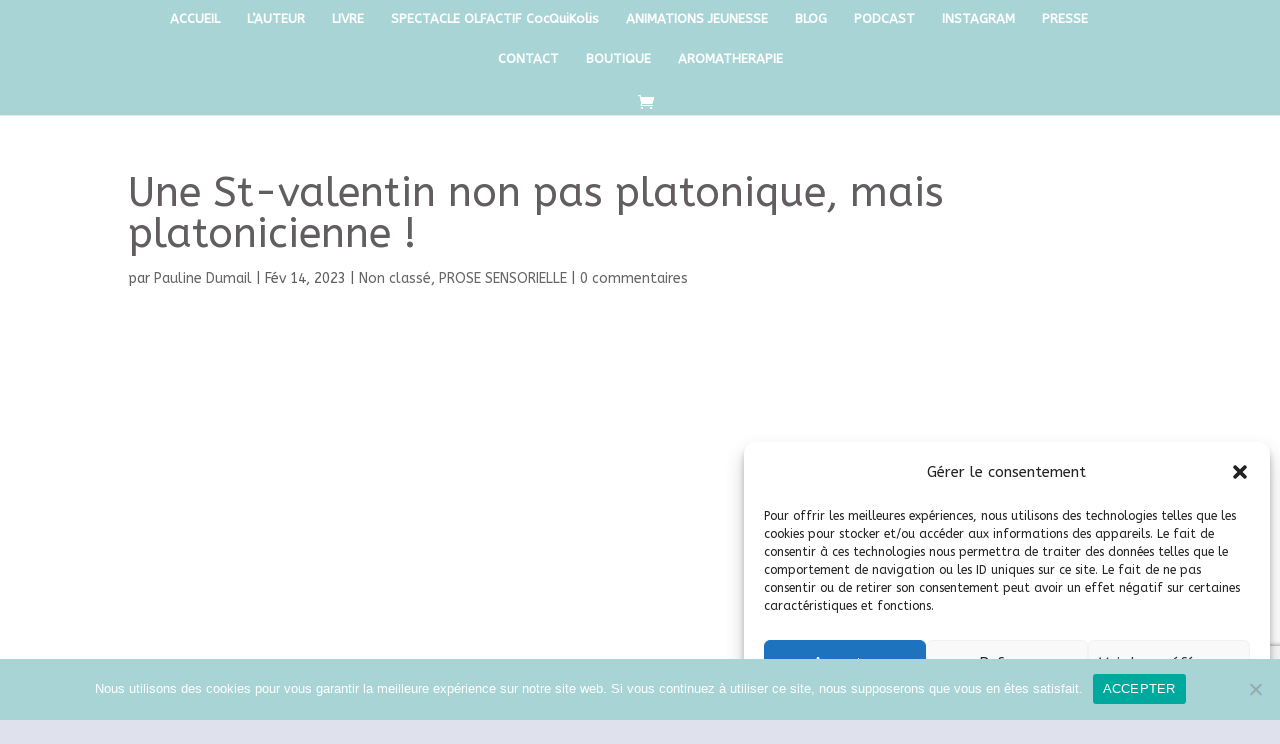

--- FILE ---
content_type: text/html; charset=utf-8
request_url: https://www.google.com/recaptcha/api2/anchor?ar=1&k=6LcEFkMoAAAAAEUwMQWSETIbHLO9RCVwTKMdXNMx&co=aHR0cHM6Ly9wYXVsaW5lZHVtYWlsLmNvbTo0NDM.&hl=en&v=PoyoqOPhxBO7pBk68S4YbpHZ&size=invisible&anchor-ms=20000&execute-ms=30000&cb=apoi76xbrfxw
body_size: 48832
content:
<!DOCTYPE HTML><html dir="ltr" lang="en"><head><meta http-equiv="Content-Type" content="text/html; charset=UTF-8">
<meta http-equiv="X-UA-Compatible" content="IE=edge">
<title>reCAPTCHA</title>
<style type="text/css">
/* cyrillic-ext */
@font-face {
  font-family: 'Roboto';
  font-style: normal;
  font-weight: 400;
  font-stretch: 100%;
  src: url(//fonts.gstatic.com/s/roboto/v48/KFO7CnqEu92Fr1ME7kSn66aGLdTylUAMa3GUBHMdazTgWw.woff2) format('woff2');
  unicode-range: U+0460-052F, U+1C80-1C8A, U+20B4, U+2DE0-2DFF, U+A640-A69F, U+FE2E-FE2F;
}
/* cyrillic */
@font-face {
  font-family: 'Roboto';
  font-style: normal;
  font-weight: 400;
  font-stretch: 100%;
  src: url(//fonts.gstatic.com/s/roboto/v48/KFO7CnqEu92Fr1ME7kSn66aGLdTylUAMa3iUBHMdazTgWw.woff2) format('woff2');
  unicode-range: U+0301, U+0400-045F, U+0490-0491, U+04B0-04B1, U+2116;
}
/* greek-ext */
@font-face {
  font-family: 'Roboto';
  font-style: normal;
  font-weight: 400;
  font-stretch: 100%;
  src: url(//fonts.gstatic.com/s/roboto/v48/KFO7CnqEu92Fr1ME7kSn66aGLdTylUAMa3CUBHMdazTgWw.woff2) format('woff2');
  unicode-range: U+1F00-1FFF;
}
/* greek */
@font-face {
  font-family: 'Roboto';
  font-style: normal;
  font-weight: 400;
  font-stretch: 100%;
  src: url(//fonts.gstatic.com/s/roboto/v48/KFO7CnqEu92Fr1ME7kSn66aGLdTylUAMa3-UBHMdazTgWw.woff2) format('woff2');
  unicode-range: U+0370-0377, U+037A-037F, U+0384-038A, U+038C, U+038E-03A1, U+03A3-03FF;
}
/* math */
@font-face {
  font-family: 'Roboto';
  font-style: normal;
  font-weight: 400;
  font-stretch: 100%;
  src: url(//fonts.gstatic.com/s/roboto/v48/KFO7CnqEu92Fr1ME7kSn66aGLdTylUAMawCUBHMdazTgWw.woff2) format('woff2');
  unicode-range: U+0302-0303, U+0305, U+0307-0308, U+0310, U+0312, U+0315, U+031A, U+0326-0327, U+032C, U+032F-0330, U+0332-0333, U+0338, U+033A, U+0346, U+034D, U+0391-03A1, U+03A3-03A9, U+03B1-03C9, U+03D1, U+03D5-03D6, U+03F0-03F1, U+03F4-03F5, U+2016-2017, U+2034-2038, U+203C, U+2040, U+2043, U+2047, U+2050, U+2057, U+205F, U+2070-2071, U+2074-208E, U+2090-209C, U+20D0-20DC, U+20E1, U+20E5-20EF, U+2100-2112, U+2114-2115, U+2117-2121, U+2123-214F, U+2190, U+2192, U+2194-21AE, U+21B0-21E5, U+21F1-21F2, U+21F4-2211, U+2213-2214, U+2216-22FF, U+2308-230B, U+2310, U+2319, U+231C-2321, U+2336-237A, U+237C, U+2395, U+239B-23B7, U+23D0, U+23DC-23E1, U+2474-2475, U+25AF, U+25B3, U+25B7, U+25BD, U+25C1, U+25CA, U+25CC, U+25FB, U+266D-266F, U+27C0-27FF, U+2900-2AFF, U+2B0E-2B11, U+2B30-2B4C, U+2BFE, U+3030, U+FF5B, U+FF5D, U+1D400-1D7FF, U+1EE00-1EEFF;
}
/* symbols */
@font-face {
  font-family: 'Roboto';
  font-style: normal;
  font-weight: 400;
  font-stretch: 100%;
  src: url(//fonts.gstatic.com/s/roboto/v48/KFO7CnqEu92Fr1ME7kSn66aGLdTylUAMaxKUBHMdazTgWw.woff2) format('woff2');
  unicode-range: U+0001-000C, U+000E-001F, U+007F-009F, U+20DD-20E0, U+20E2-20E4, U+2150-218F, U+2190, U+2192, U+2194-2199, U+21AF, U+21E6-21F0, U+21F3, U+2218-2219, U+2299, U+22C4-22C6, U+2300-243F, U+2440-244A, U+2460-24FF, U+25A0-27BF, U+2800-28FF, U+2921-2922, U+2981, U+29BF, U+29EB, U+2B00-2BFF, U+4DC0-4DFF, U+FFF9-FFFB, U+10140-1018E, U+10190-1019C, U+101A0, U+101D0-101FD, U+102E0-102FB, U+10E60-10E7E, U+1D2C0-1D2D3, U+1D2E0-1D37F, U+1F000-1F0FF, U+1F100-1F1AD, U+1F1E6-1F1FF, U+1F30D-1F30F, U+1F315, U+1F31C, U+1F31E, U+1F320-1F32C, U+1F336, U+1F378, U+1F37D, U+1F382, U+1F393-1F39F, U+1F3A7-1F3A8, U+1F3AC-1F3AF, U+1F3C2, U+1F3C4-1F3C6, U+1F3CA-1F3CE, U+1F3D4-1F3E0, U+1F3ED, U+1F3F1-1F3F3, U+1F3F5-1F3F7, U+1F408, U+1F415, U+1F41F, U+1F426, U+1F43F, U+1F441-1F442, U+1F444, U+1F446-1F449, U+1F44C-1F44E, U+1F453, U+1F46A, U+1F47D, U+1F4A3, U+1F4B0, U+1F4B3, U+1F4B9, U+1F4BB, U+1F4BF, U+1F4C8-1F4CB, U+1F4D6, U+1F4DA, U+1F4DF, U+1F4E3-1F4E6, U+1F4EA-1F4ED, U+1F4F7, U+1F4F9-1F4FB, U+1F4FD-1F4FE, U+1F503, U+1F507-1F50B, U+1F50D, U+1F512-1F513, U+1F53E-1F54A, U+1F54F-1F5FA, U+1F610, U+1F650-1F67F, U+1F687, U+1F68D, U+1F691, U+1F694, U+1F698, U+1F6AD, U+1F6B2, U+1F6B9-1F6BA, U+1F6BC, U+1F6C6-1F6CF, U+1F6D3-1F6D7, U+1F6E0-1F6EA, U+1F6F0-1F6F3, U+1F6F7-1F6FC, U+1F700-1F7FF, U+1F800-1F80B, U+1F810-1F847, U+1F850-1F859, U+1F860-1F887, U+1F890-1F8AD, U+1F8B0-1F8BB, U+1F8C0-1F8C1, U+1F900-1F90B, U+1F93B, U+1F946, U+1F984, U+1F996, U+1F9E9, U+1FA00-1FA6F, U+1FA70-1FA7C, U+1FA80-1FA89, U+1FA8F-1FAC6, U+1FACE-1FADC, U+1FADF-1FAE9, U+1FAF0-1FAF8, U+1FB00-1FBFF;
}
/* vietnamese */
@font-face {
  font-family: 'Roboto';
  font-style: normal;
  font-weight: 400;
  font-stretch: 100%;
  src: url(//fonts.gstatic.com/s/roboto/v48/KFO7CnqEu92Fr1ME7kSn66aGLdTylUAMa3OUBHMdazTgWw.woff2) format('woff2');
  unicode-range: U+0102-0103, U+0110-0111, U+0128-0129, U+0168-0169, U+01A0-01A1, U+01AF-01B0, U+0300-0301, U+0303-0304, U+0308-0309, U+0323, U+0329, U+1EA0-1EF9, U+20AB;
}
/* latin-ext */
@font-face {
  font-family: 'Roboto';
  font-style: normal;
  font-weight: 400;
  font-stretch: 100%;
  src: url(//fonts.gstatic.com/s/roboto/v48/KFO7CnqEu92Fr1ME7kSn66aGLdTylUAMa3KUBHMdazTgWw.woff2) format('woff2');
  unicode-range: U+0100-02BA, U+02BD-02C5, U+02C7-02CC, U+02CE-02D7, U+02DD-02FF, U+0304, U+0308, U+0329, U+1D00-1DBF, U+1E00-1E9F, U+1EF2-1EFF, U+2020, U+20A0-20AB, U+20AD-20C0, U+2113, U+2C60-2C7F, U+A720-A7FF;
}
/* latin */
@font-face {
  font-family: 'Roboto';
  font-style: normal;
  font-weight: 400;
  font-stretch: 100%;
  src: url(//fonts.gstatic.com/s/roboto/v48/KFO7CnqEu92Fr1ME7kSn66aGLdTylUAMa3yUBHMdazQ.woff2) format('woff2');
  unicode-range: U+0000-00FF, U+0131, U+0152-0153, U+02BB-02BC, U+02C6, U+02DA, U+02DC, U+0304, U+0308, U+0329, U+2000-206F, U+20AC, U+2122, U+2191, U+2193, U+2212, U+2215, U+FEFF, U+FFFD;
}
/* cyrillic-ext */
@font-face {
  font-family: 'Roboto';
  font-style: normal;
  font-weight: 500;
  font-stretch: 100%;
  src: url(//fonts.gstatic.com/s/roboto/v48/KFO7CnqEu92Fr1ME7kSn66aGLdTylUAMa3GUBHMdazTgWw.woff2) format('woff2');
  unicode-range: U+0460-052F, U+1C80-1C8A, U+20B4, U+2DE0-2DFF, U+A640-A69F, U+FE2E-FE2F;
}
/* cyrillic */
@font-face {
  font-family: 'Roboto';
  font-style: normal;
  font-weight: 500;
  font-stretch: 100%;
  src: url(//fonts.gstatic.com/s/roboto/v48/KFO7CnqEu92Fr1ME7kSn66aGLdTylUAMa3iUBHMdazTgWw.woff2) format('woff2');
  unicode-range: U+0301, U+0400-045F, U+0490-0491, U+04B0-04B1, U+2116;
}
/* greek-ext */
@font-face {
  font-family: 'Roboto';
  font-style: normal;
  font-weight: 500;
  font-stretch: 100%;
  src: url(//fonts.gstatic.com/s/roboto/v48/KFO7CnqEu92Fr1ME7kSn66aGLdTylUAMa3CUBHMdazTgWw.woff2) format('woff2');
  unicode-range: U+1F00-1FFF;
}
/* greek */
@font-face {
  font-family: 'Roboto';
  font-style: normal;
  font-weight: 500;
  font-stretch: 100%;
  src: url(//fonts.gstatic.com/s/roboto/v48/KFO7CnqEu92Fr1ME7kSn66aGLdTylUAMa3-UBHMdazTgWw.woff2) format('woff2');
  unicode-range: U+0370-0377, U+037A-037F, U+0384-038A, U+038C, U+038E-03A1, U+03A3-03FF;
}
/* math */
@font-face {
  font-family: 'Roboto';
  font-style: normal;
  font-weight: 500;
  font-stretch: 100%;
  src: url(//fonts.gstatic.com/s/roboto/v48/KFO7CnqEu92Fr1ME7kSn66aGLdTylUAMawCUBHMdazTgWw.woff2) format('woff2');
  unicode-range: U+0302-0303, U+0305, U+0307-0308, U+0310, U+0312, U+0315, U+031A, U+0326-0327, U+032C, U+032F-0330, U+0332-0333, U+0338, U+033A, U+0346, U+034D, U+0391-03A1, U+03A3-03A9, U+03B1-03C9, U+03D1, U+03D5-03D6, U+03F0-03F1, U+03F4-03F5, U+2016-2017, U+2034-2038, U+203C, U+2040, U+2043, U+2047, U+2050, U+2057, U+205F, U+2070-2071, U+2074-208E, U+2090-209C, U+20D0-20DC, U+20E1, U+20E5-20EF, U+2100-2112, U+2114-2115, U+2117-2121, U+2123-214F, U+2190, U+2192, U+2194-21AE, U+21B0-21E5, U+21F1-21F2, U+21F4-2211, U+2213-2214, U+2216-22FF, U+2308-230B, U+2310, U+2319, U+231C-2321, U+2336-237A, U+237C, U+2395, U+239B-23B7, U+23D0, U+23DC-23E1, U+2474-2475, U+25AF, U+25B3, U+25B7, U+25BD, U+25C1, U+25CA, U+25CC, U+25FB, U+266D-266F, U+27C0-27FF, U+2900-2AFF, U+2B0E-2B11, U+2B30-2B4C, U+2BFE, U+3030, U+FF5B, U+FF5D, U+1D400-1D7FF, U+1EE00-1EEFF;
}
/* symbols */
@font-face {
  font-family: 'Roboto';
  font-style: normal;
  font-weight: 500;
  font-stretch: 100%;
  src: url(//fonts.gstatic.com/s/roboto/v48/KFO7CnqEu92Fr1ME7kSn66aGLdTylUAMaxKUBHMdazTgWw.woff2) format('woff2');
  unicode-range: U+0001-000C, U+000E-001F, U+007F-009F, U+20DD-20E0, U+20E2-20E4, U+2150-218F, U+2190, U+2192, U+2194-2199, U+21AF, U+21E6-21F0, U+21F3, U+2218-2219, U+2299, U+22C4-22C6, U+2300-243F, U+2440-244A, U+2460-24FF, U+25A0-27BF, U+2800-28FF, U+2921-2922, U+2981, U+29BF, U+29EB, U+2B00-2BFF, U+4DC0-4DFF, U+FFF9-FFFB, U+10140-1018E, U+10190-1019C, U+101A0, U+101D0-101FD, U+102E0-102FB, U+10E60-10E7E, U+1D2C0-1D2D3, U+1D2E0-1D37F, U+1F000-1F0FF, U+1F100-1F1AD, U+1F1E6-1F1FF, U+1F30D-1F30F, U+1F315, U+1F31C, U+1F31E, U+1F320-1F32C, U+1F336, U+1F378, U+1F37D, U+1F382, U+1F393-1F39F, U+1F3A7-1F3A8, U+1F3AC-1F3AF, U+1F3C2, U+1F3C4-1F3C6, U+1F3CA-1F3CE, U+1F3D4-1F3E0, U+1F3ED, U+1F3F1-1F3F3, U+1F3F5-1F3F7, U+1F408, U+1F415, U+1F41F, U+1F426, U+1F43F, U+1F441-1F442, U+1F444, U+1F446-1F449, U+1F44C-1F44E, U+1F453, U+1F46A, U+1F47D, U+1F4A3, U+1F4B0, U+1F4B3, U+1F4B9, U+1F4BB, U+1F4BF, U+1F4C8-1F4CB, U+1F4D6, U+1F4DA, U+1F4DF, U+1F4E3-1F4E6, U+1F4EA-1F4ED, U+1F4F7, U+1F4F9-1F4FB, U+1F4FD-1F4FE, U+1F503, U+1F507-1F50B, U+1F50D, U+1F512-1F513, U+1F53E-1F54A, U+1F54F-1F5FA, U+1F610, U+1F650-1F67F, U+1F687, U+1F68D, U+1F691, U+1F694, U+1F698, U+1F6AD, U+1F6B2, U+1F6B9-1F6BA, U+1F6BC, U+1F6C6-1F6CF, U+1F6D3-1F6D7, U+1F6E0-1F6EA, U+1F6F0-1F6F3, U+1F6F7-1F6FC, U+1F700-1F7FF, U+1F800-1F80B, U+1F810-1F847, U+1F850-1F859, U+1F860-1F887, U+1F890-1F8AD, U+1F8B0-1F8BB, U+1F8C0-1F8C1, U+1F900-1F90B, U+1F93B, U+1F946, U+1F984, U+1F996, U+1F9E9, U+1FA00-1FA6F, U+1FA70-1FA7C, U+1FA80-1FA89, U+1FA8F-1FAC6, U+1FACE-1FADC, U+1FADF-1FAE9, U+1FAF0-1FAF8, U+1FB00-1FBFF;
}
/* vietnamese */
@font-face {
  font-family: 'Roboto';
  font-style: normal;
  font-weight: 500;
  font-stretch: 100%;
  src: url(//fonts.gstatic.com/s/roboto/v48/KFO7CnqEu92Fr1ME7kSn66aGLdTylUAMa3OUBHMdazTgWw.woff2) format('woff2');
  unicode-range: U+0102-0103, U+0110-0111, U+0128-0129, U+0168-0169, U+01A0-01A1, U+01AF-01B0, U+0300-0301, U+0303-0304, U+0308-0309, U+0323, U+0329, U+1EA0-1EF9, U+20AB;
}
/* latin-ext */
@font-face {
  font-family: 'Roboto';
  font-style: normal;
  font-weight: 500;
  font-stretch: 100%;
  src: url(//fonts.gstatic.com/s/roboto/v48/KFO7CnqEu92Fr1ME7kSn66aGLdTylUAMa3KUBHMdazTgWw.woff2) format('woff2');
  unicode-range: U+0100-02BA, U+02BD-02C5, U+02C7-02CC, U+02CE-02D7, U+02DD-02FF, U+0304, U+0308, U+0329, U+1D00-1DBF, U+1E00-1E9F, U+1EF2-1EFF, U+2020, U+20A0-20AB, U+20AD-20C0, U+2113, U+2C60-2C7F, U+A720-A7FF;
}
/* latin */
@font-face {
  font-family: 'Roboto';
  font-style: normal;
  font-weight: 500;
  font-stretch: 100%;
  src: url(//fonts.gstatic.com/s/roboto/v48/KFO7CnqEu92Fr1ME7kSn66aGLdTylUAMa3yUBHMdazQ.woff2) format('woff2');
  unicode-range: U+0000-00FF, U+0131, U+0152-0153, U+02BB-02BC, U+02C6, U+02DA, U+02DC, U+0304, U+0308, U+0329, U+2000-206F, U+20AC, U+2122, U+2191, U+2193, U+2212, U+2215, U+FEFF, U+FFFD;
}
/* cyrillic-ext */
@font-face {
  font-family: 'Roboto';
  font-style: normal;
  font-weight: 900;
  font-stretch: 100%;
  src: url(//fonts.gstatic.com/s/roboto/v48/KFO7CnqEu92Fr1ME7kSn66aGLdTylUAMa3GUBHMdazTgWw.woff2) format('woff2');
  unicode-range: U+0460-052F, U+1C80-1C8A, U+20B4, U+2DE0-2DFF, U+A640-A69F, U+FE2E-FE2F;
}
/* cyrillic */
@font-face {
  font-family: 'Roboto';
  font-style: normal;
  font-weight: 900;
  font-stretch: 100%;
  src: url(//fonts.gstatic.com/s/roboto/v48/KFO7CnqEu92Fr1ME7kSn66aGLdTylUAMa3iUBHMdazTgWw.woff2) format('woff2');
  unicode-range: U+0301, U+0400-045F, U+0490-0491, U+04B0-04B1, U+2116;
}
/* greek-ext */
@font-face {
  font-family: 'Roboto';
  font-style: normal;
  font-weight: 900;
  font-stretch: 100%;
  src: url(//fonts.gstatic.com/s/roboto/v48/KFO7CnqEu92Fr1ME7kSn66aGLdTylUAMa3CUBHMdazTgWw.woff2) format('woff2');
  unicode-range: U+1F00-1FFF;
}
/* greek */
@font-face {
  font-family: 'Roboto';
  font-style: normal;
  font-weight: 900;
  font-stretch: 100%;
  src: url(//fonts.gstatic.com/s/roboto/v48/KFO7CnqEu92Fr1ME7kSn66aGLdTylUAMa3-UBHMdazTgWw.woff2) format('woff2');
  unicode-range: U+0370-0377, U+037A-037F, U+0384-038A, U+038C, U+038E-03A1, U+03A3-03FF;
}
/* math */
@font-face {
  font-family: 'Roboto';
  font-style: normal;
  font-weight: 900;
  font-stretch: 100%;
  src: url(//fonts.gstatic.com/s/roboto/v48/KFO7CnqEu92Fr1ME7kSn66aGLdTylUAMawCUBHMdazTgWw.woff2) format('woff2');
  unicode-range: U+0302-0303, U+0305, U+0307-0308, U+0310, U+0312, U+0315, U+031A, U+0326-0327, U+032C, U+032F-0330, U+0332-0333, U+0338, U+033A, U+0346, U+034D, U+0391-03A1, U+03A3-03A9, U+03B1-03C9, U+03D1, U+03D5-03D6, U+03F0-03F1, U+03F4-03F5, U+2016-2017, U+2034-2038, U+203C, U+2040, U+2043, U+2047, U+2050, U+2057, U+205F, U+2070-2071, U+2074-208E, U+2090-209C, U+20D0-20DC, U+20E1, U+20E5-20EF, U+2100-2112, U+2114-2115, U+2117-2121, U+2123-214F, U+2190, U+2192, U+2194-21AE, U+21B0-21E5, U+21F1-21F2, U+21F4-2211, U+2213-2214, U+2216-22FF, U+2308-230B, U+2310, U+2319, U+231C-2321, U+2336-237A, U+237C, U+2395, U+239B-23B7, U+23D0, U+23DC-23E1, U+2474-2475, U+25AF, U+25B3, U+25B7, U+25BD, U+25C1, U+25CA, U+25CC, U+25FB, U+266D-266F, U+27C0-27FF, U+2900-2AFF, U+2B0E-2B11, U+2B30-2B4C, U+2BFE, U+3030, U+FF5B, U+FF5D, U+1D400-1D7FF, U+1EE00-1EEFF;
}
/* symbols */
@font-face {
  font-family: 'Roboto';
  font-style: normal;
  font-weight: 900;
  font-stretch: 100%;
  src: url(//fonts.gstatic.com/s/roboto/v48/KFO7CnqEu92Fr1ME7kSn66aGLdTylUAMaxKUBHMdazTgWw.woff2) format('woff2');
  unicode-range: U+0001-000C, U+000E-001F, U+007F-009F, U+20DD-20E0, U+20E2-20E4, U+2150-218F, U+2190, U+2192, U+2194-2199, U+21AF, U+21E6-21F0, U+21F3, U+2218-2219, U+2299, U+22C4-22C6, U+2300-243F, U+2440-244A, U+2460-24FF, U+25A0-27BF, U+2800-28FF, U+2921-2922, U+2981, U+29BF, U+29EB, U+2B00-2BFF, U+4DC0-4DFF, U+FFF9-FFFB, U+10140-1018E, U+10190-1019C, U+101A0, U+101D0-101FD, U+102E0-102FB, U+10E60-10E7E, U+1D2C0-1D2D3, U+1D2E0-1D37F, U+1F000-1F0FF, U+1F100-1F1AD, U+1F1E6-1F1FF, U+1F30D-1F30F, U+1F315, U+1F31C, U+1F31E, U+1F320-1F32C, U+1F336, U+1F378, U+1F37D, U+1F382, U+1F393-1F39F, U+1F3A7-1F3A8, U+1F3AC-1F3AF, U+1F3C2, U+1F3C4-1F3C6, U+1F3CA-1F3CE, U+1F3D4-1F3E0, U+1F3ED, U+1F3F1-1F3F3, U+1F3F5-1F3F7, U+1F408, U+1F415, U+1F41F, U+1F426, U+1F43F, U+1F441-1F442, U+1F444, U+1F446-1F449, U+1F44C-1F44E, U+1F453, U+1F46A, U+1F47D, U+1F4A3, U+1F4B0, U+1F4B3, U+1F4B9, U+1F4BB, U+1F4BF, U+1F4C8-1F4CB, U+1F4D6, U+1F4DA, U+1F4DF, U+1F4E3-1F4E6, U+1F4EA-1F4ED, U+1F4F7, U+1F4F9-1F4FB, U+1F4FD-1F4FE, U+1F503, U+1F507-1F50B, U+1F50D, U+1F512-1F513, U+1F53E-1F54A, U+1F54F-1F5FA, U+1F610, U+1F650-1F67F, U+1F687, U+1F68D, U+1F691, U+1F694, U+1F698, U+1F6AD, U+1F6B2, U+1F6B9-1F6BA, U+1F6BC, U+1F6C6-1F6CF, U+1F6D3-1F6D7, U+1F6E0-1F6EA, U+1F6F0-1F6F3, U+1F6F7-1F6FC, U+1F700-1F7FF, U+1F800-1F80B, U+1F810-1F847, U+1F850-1F859, U+1F860-1F887, U+1F890-1F8AD, U+1F8B0-1F8BB, U+1F8C0-1F8C1, U+1F900-1F90B, U+1F93B, U+1F946, U+1F984, U+1F996, U+1F9E9, U+1FA00-1FA6F, U+1FA70-1FA7C, U+1FA80-1FA89, U+1FA8F-1FAC6, U+1FACE-1FADC, U+1FADF-1FAE9, U+1FAF0-1FAF8, U+1FB00-1FBFF;
}
/* vietnamese */
@font-face {
  font-family: 'Roboto';
  font-style: normal;
  font-weight: 900;
  font-stretch: 100%;
  src: url(//fonts.gstatic.com/s/roboto/v48/KFO7CnqEu92Fr1ME7kSn66aGLdTylUAMa3OUBHMdazTgWw.woff2) format('woff2');
  unicode-range: U+0102-0103, U+0110-0111, U+0128-0129, U+0168-0169, U+01A0-01A1, U+01AF-01B0, U+0300-0301, U+0303-0304, U+0308-0309, U+0323, U+0329, U+1EA0-1EF9, U+20AB;
}
/* latin-ext */
@font-face {
  font-family: 'Roboto';
  font-style: normal;
  font-weight: 900;
  font-stretch: 100%;
  src: url(//fonts.gstatic.com/s/roboto/v48/KFO7CnqEu92Fr1ME7kSn66aGLdTylUAMa3KUBHMdazTgWw.woff2) format('woff2');
  unicode-range: U+0100-02BA, U+02BD-02C5, U+02C7-02CC, U+02CE-02D7, U+02DD-02FF, U+0304, U+0308, U+0329, U+1D00-1DBF, U+1E00-1E9F, U+1EF2-1EFF, U+2020, U+20A0-20AB, U+20AD-20C0, U+2113, U+2C60-2C7F, U+A720-A7FF;
}
/* latin */
@font-face {
  font-family: 'Roboto';
  font-style: normal;
  font-weight: 900;
  font-stretch: 100%;
  src: url(//fonts.gstatic.com/s/roboto/v48/KFO7CnqEu92Fr1ME7kSn66aGLdTylUAMa3yUBHMdazQ.woff2) format('woff2');
  unicode-range: U+0000-00FF, U+0131, U+0152-0153, U+02BB-02BC, U+02C6, U+02DA, U+02DC, U+0304, U+0308, U+0329, U+2000-206F, U+20AC, U+2122, U+2191, U+2193, U+2212, U+2215, U+FEFF, U+FFFD;
}

</style>
<link rel="stylesheet" type="text/css" href="https://www.gstatic.com/recaptcha/releases/PoyoqOPhxBO7pBk68S4YbpHZ/styles__ltr.css">
<script nonce="IsfFn2xidOWKdT_1PAJYjw" type="text/javascript">window['__recaptcha_api'] = 'https://www.google.com/recaptcha/api2/';</script>
<script type="text/javascript" src="https://www.gstatic.com/recaptcha/releases/PoyoqOPhxBO7pBk68S4YbpHZ/recaptcha__en.js" nonce="IsfFn2xidOWKdT_1PAJYjw">
      
    </script></head>
<body><div id="rc-anchor-alert" class="rc-anchor-alert"></div>
<input type="hidden" id="recaptcha-token" value="[base64]">
<script type="text/javascript" nonce="IsfFn2xidOWKdT_1PAJYjw">
      recaptcha.anchor.Main.init("[\x22ainput\x22,[\x22bgdata\x22,\x22\x22,\[base64]/[base64]/[base64]/[base64]/[base64]/[base64]/KGcoTywyNTMsTy5PKSxVRyhPLEMpKTpnKE8sMjUzLEMpLE8pKSxsKSksTykpfSxieT1mdW5jdGlvbihDLE8sdSxsKXtmb3IobD0odT1SKEMpLDApO08+MDtPLS0pbD1sPDw4fFooQyk7ZyhDLHUsbCl9LFVHPWZ1bmN0aW9uKEMsTyl7Qy5pLmxlbmd0aD4xMDQ/[base64]/[base64]/[base64]/[base64]/[base64]/[base64]/[base64]\\u003d\x22,\[base64]\\u003d\x22,\x22HibDgkjDlnLDqkxEwq1Hw7k4d8KUw6wgwrpBIhNYw7XCpgvDkkU/w4FdZDnCpsKrciIiwokyW8OqdsO+wo3DkMK5Z01owosBwq0dGcOZw4IWDMKhw4txUMKRwp1MXcOWwowWBcKyB8OqPsK5G8Osd8OyMRTCkMKsw69vwr/DpDPCqWPChsKswoUXZVkiF0fCk8OtwrrDiAzChMKpfMKQOzscSsKkwrdAEMOdwoMYTMOKwqFfW8OuNMOqw4YBCcKJCcOmwpfCmX5Pw5YYX1bDqVPCm8KOwqHDkmYPAijDscOFwqo9w4XCssOtw6jDq0HCogs9Pm08D8OlwqRraMOnw7fClsKIR8KhDcKowpMzwp/DgWLCkcK3eFUVGAbDvsK9F8OIwprDh8KSZCjCtwXDsXp8w7LChsO/w6YXwrPCm27Dq3LDkw9ZR0MmE8KeasOfVsOnw4UOwrEJCDDDrGcLw71vB1DDsMO9wpR/VsK3wociWVtGwqZvw4Y6bcO8fRjDjH8sfMO4LhAZYsKawqgcw5bDqMOCWw3DixzDkTTCr8O5MyHCvsOuw6vDm2/CnsOjwpbDoQtYw7vChsOmMShYwqI8w4ERHR/DtFxLMcO5wrh8wp/DmT91woNUU8ORQMKjwqjCkcKRwpjCg2sswo9BwrvCgMOXwqbDrW7Dv8OmCMKlwpzCoTJCAl0iHi/Cs8K1wolMw4BEwqEFGMKdLMKjwqLDuAXCphYRw7xYP3/DqcKtwrtceE9dPcKFwq08Z8OXdGV9w7A+wqlhCyzChMORw4/CiMOeKQxVw5TDkcKOwqrDoRLDnE3Di2/CscO+w6REw6w1w6/DoRjCuRgdwr8TaDDDmMKFLQDDsMKQGAPCv8OpesKAWS/DmsKww7HCiFcnI8OAw7LCvw8Iw7NFwqjDrjUlw4oWSD14ecOdwo1Tw7k6w6k7PWNPw688wppcREIYM8Okw5TDin5Ow79QSRgvfGvDrMKVw61Ka8OmE8OrIcOkD8KiwqHChR4zw5nCr8KVKsKTw4lNFMOzbCBMAGpYwrpkwpxKJMOrJWLDqwwyKsO7wr/Dt8Kdw7wvOS7Dh8O/fExTJ8KswpDCrsKnw7rDusOYwoXDs8OPw6XClV9HccK5wqclZSw3w6LDkA7DgMOjw4nDssOtcsOUwqzCi8KXwp/[base64]/CksOCwoPCtmxvwrxmKXrDt8KHw5TCv8KvXxcIADECwrkvSsKTwoN4C8ONwrrDoMOGwqLDiMKPw6FXw77DmMOuw7phwpJ0wpDCgy0jDsKKS3RHwpnDiMOJwrZ0w6piw7DDiBY2b8KbC8OSF0oIHHEtD1sTWyfCix/[base64]/Ds8KZwrwxw7Zkw6l3w6rCtsK5ZcO+T8O7wpR3wrTClXPCvcOfHEhFVcKlO8KwSnYLbj7CmsOEQsO6wrkeOcKbwq1/wppJwpExZsKKwoHCucO2wq1RO8KEecOQdBXDm8KTwoLDncKUwprCg3NDAMOjwrLCqmoSw4zDucOUEsOgw6TCksOiSG0Ww5nCgSQ/wrXCjsKrYk4WSMKhRz7DosOYwpDDuBtWEMK7CV/Dh8K9LjccccKlfDYWwrHClEcUw71xBFvDl8OlwqzDsMKew5bDg8OVL8Onw63CjcOPRMO3w5fCsMKIwqfDowUeNcOGw5PDpMO1w6h/FxwDM8OXw73CjEdTw7ZewqPDvUd6w77DlWrCo8O4w6DDlcO/w4HCn8KHXMKQJcKtbcKbw4tlwpl3w7RCw7PCjcO/wpMvdcKzRFfCoijCuBnDt8KRwrfCn3HCoMKDXhlWUg3Ckz/DqMOyLcKFbVbCk8KFL3MDTcOWWHjCpMKbIcOzw5NtWWQlw4PDp8KHwq3DnC4UwrzDhMK+GcKdCcOGcDfDnG1BYQjDq0PClSjDtgc/wrZGH8ODw7NLJ8O2QcKOHcOGwoJCDiPDmcKxw6puFsO0wq5kwqPCkDh9w73Dox97U1ZxNCrClsKXw6VZwqfDgMOuw5BUw6/Dl2cPw7QfSsKOQcO+R8KTwrjCqsKqMhrClXcfwrQhwoQ9wrwmw6t2GcOrw43CgBI8MMOGI1rDn8KlBl7Dk2pId2rDsAXDpmrDm8K2wrlPwpt9Cw/DmRsYwojCkcKww5lHXsOwfRrDsBXDkcOfw6o6SsOjw4lce8KzworCksKgw4fDvsKbwr5+w6EAYsO7wqUkwqzCiBVmEcO7w7/CvRhUwo/[base64]/DhMOaaBldGMOkwrN0w7nCiwliPsOSRH7Cr8KkHcKERMOyw7Jiw6VKU8O7PMOjEMOLwp/Dj8Kuw5bCi8OhJjPCqcOPwqQkw5nDg1sAwr1Yw6TDvUJawpPCpzknwo7DqcKPFQk7BMKBwrFpO3/DhnvDt8KjwrccwofCmFTCscKiw4IoJCUBwoZYw4TCo8KUAcKtwoLDlcOhw4E6w6LDn8OBwo0ndMKQw6EawpDCkB8RTlsEwo7DjCQ5w5vCpcKCBMO1wrpvDMOsUsOuw4wOwqfCp8OhworDiALDrSrDt27Dsh/CnsOjfRDDqcOaw7dESXLDvhXCrWXDhzfDqg8jwo7CusO7BkYaw4sOw5TDisKJwrdjDcK/e8OWw5gCwoVdBcKhw6XCn8KpwoNlUMKoZDbCt2zDhcKyYUPCiRdEHcOOwqADw5XCgsKCOyvCoAIlP8K7L8K6ERw/w74yFcKMBsOPU8OHwptbwp5dfsO4w4sBKih1w5d0ScKJwqdIw7wzw43Cq0JjDMOJwoFfw70Rw7nCocOSwoLCgsOvM8KYUkcnw65jQcOVwqLCrlTCq8KuwoPCl8KzJSnDvTbCrsKGRcOpJXhdB20Uw4zDqMOYw6ELwqFaw7Zsw7JzJEJ9H3Ipwp/Cjkdhf8OHwo7CpcKiewPDpcKKfEkmwoxeN8OxwrDCksO+w751Lm0NwqhNdcKRJzTDnsK5wq8Jw5PDtMONFMK4NMOLZ8ORJsKbw5fDvMOnwobDvSjCvMOnZMONwrQCUXXDmybCpMOlw7bCjcK/[base64]/CnMKMwpfCgMOSwrQoUsOsM23Dgipzw6E/w6lPCcKuGjx3PlXCtsKzQRAIFTpiw7Mzwo7ComTClyg5w7E2CcOIGcOzwoFlZcOkPF8fwovCoMKlV8OBwoHDrz5SO8KTwrHDmcOsQ3XDoMOsBMKDwrrDrMOye8OBC8Odw5nCjCgiwpFDwq/[base64]/DucO3woHCicKQwqkzN8K/[base64]/DpcKgAMOHw7HDh8OTw6HDtR3CsSE5w7sVDsOcwqvCuMKPP8Kmw4/CtcKhFwR6wrzDkMO5I8O0ZsKWwpxQFcOdIcONw5xEfcOFQhJTw4XDl8OrNhlKIcKVwq3DqxBadzPCn8OZH8KIYFQXH0rDjMKoQxtxe08TL8KmGnPDosOldMK5CMObwpjCoMOrbSDCgnhxw5nDosOWwprCqMOQaSXDtm7DkcOrwro9URnClsOSw5jCn8KEDsKIwoYnHG/DvGR1KkjDnsOOCEHDq3LCjyxiwpdLfALCsGoLw5vDiQoiw7fCs8O6w53CkQ/Dn8KQw6p9wpnDkcOgw7Udw41Awr7DkRfCv8OhAFALeMKhPiBKEsO3wp/CssOYwo7CpMKCwofDmcO9ez7CpMOewonCpcKtGnM2woVgbS8AHsOvAsKdd8KBwp0Lw55PJE09w5HClgxkwow8wrbCtk8hw4jCh8O3w77CjhhrSDxySijCuMOMLCBAw5p8DMKUw50DDsKUH8K0w4DCpznDk8OPw43Cky5PwpXDuT/CmMKRZMKIw7vCm0pWw4t4L8Odw4tXIEnCjGN8RsOrwrvDtsOqw5LCiB9wwoxgeQHCuVLDqEjDlsOcaVsww7zDicOpw6DDqMKTw4vCj8OuCRHCosKQwoPDhXgSwqPCtn7DjMKxaMKYwqTDkMKpdyzDt3/CjMKUNcKdwoDCiGVAw7zCkcOkw41RGsKvPUbCssKcTUdtw4zCuiZbYcOowrJYbMKawqFSwr87w6MwwpR+UMKPw6vCmMKRwp7DkMKLBlnDokjDgE/CuTN3wrPCpwUPS8KmwoZsT8KePRh6MmFAV8O3wqLDncOlw6LCk8OwCcOTFVpiE8KCPV0rwrnDuMOBw43CqMOxwq4Jw5xBdcOBwpzDkRrDrXQPw7wKwplPwqvCoh8AChRkwoBbw6jCtMKwa24EdcOlw6UQBHYdwoFTw58pN3tlwo/Dv0zCtEMqGMOVNxvChMKmPGpcbUzDk8Okw7jCoywPDcOvwr7ChWIMTwzCuA7ClG9/wop6LMKbw6fCpMKUCQMbw43CtBXCvxNgwrQMw53Cq30fYAAFwq/Cn8KrMsK/DzzCrmnDk8Kiwq/Di2FZUMKlam7DvCHCtMOwwr5zRirCgMK8bh8eLArDnsOLwrNpw5HDqMOaw6nCs8KuwrjCqjbDhEwyHiRQw77Cv8OaEDPDncK2wphtwobCmsOOwo7ClcOcwqjCvMO1w7TCmMKODsKMSMK0wpHCmnp0w6/[base64]/ChMKiwqFIw4kgEMOHesOIYMKPw7ZrYEjDkcKQw4RUR8OOBDXCnMKNwonDgMOCfBbCnRoOacKmw6LDh3jCr2/[base64]/wr8xw43Dpwx1w74kBzwUG8K5w5TChwfCqD3Dsgpbw5DDkcKNNX3DvT9LUwrCrVPCuRMiwqlIwp3Di8KLw4DCrnHDmsKNwq/DqcOWw5sRL8KjJ8KjGCZwMWc5ScKgw7thwp5/wqQLw6I/[base64]/Dg8OYw7fDosOjwrvCom/Dnx/CnBQ8HBbDr2jCkjDDucKmDcK2cWQZB0nCqsOXNWPDiMOjw5LDmsO9HxIOwqDDhyjDisKjw7xBw7UrBcOOJ8OnTMKoP3TCgX3Dp8OlMkNhw7AqwqJ1wpnDvEo4eWoqHcOywrB+ZCnCoMKVecKjXcKzw4pdw4rDomnDnxjCtibDn8KAB8KtL09IGhhvfcKTNsO/DMO8JTdFw4/CqGjDhsOXRMKpwq7CusOxwoRURMK6wqbCgAPCtsKDwonCsw15wrdew6/[base64]/[base64]/Cq0XDp1DDuAbDlFrDrBrCq8O+w5AIw6hYwoXCg2NGwrh4wrvCryLCpsKcw4zDqMOoY8OwwoBOCARQwpXCkMOcw7o4w5LCtcKiMivDolHDgEjCnsOgdsOCw4ttw6lUwqdrw5AFw4UMw6fDucKre8KgwpPDhcKhQ8KfYcKeHMOEIMOSw4jDlFIXw6sxwoV/w5vDjX3DgVDCvRfCgkfDqwTCiB4XfmZQwrzDvjTDtMK2UikMEV7Cs8KYBn7DmzfCgk3Ci8OOw4jCqcK0EH7ClxkOwo9hwqRLwq89wrpvGsOSKVdbXUnCvMKowrR/wocmF8KWw7dsw5DDl17DhsKDdsKbw6fCscK4McO0wovCoMOwesOJLMKmw6XDhsOlwqM2woMnwqDDuXMaw4jCgA/[base64]/DuMKGScKaw792w4M6w75Gw6PCgWsPwpfCslnCrHDCugZ1SsOSwohLwo8mJ8O5wqbDk8KzajXChAEgYgLCqMO7BsK4woTDnzHCin0NdMKiw7trw4B/HhETw7jDrsKrZ8OacsKxwr9SwrHDgU/DlcK7ASrDpV/[base64]/QxsZPXtWw6ZyKn/DssKmRsK3wrHDiVDCjMKbwrXDpMKhwrHDjQ/CqcKraFLDq8KfworDmMK/[base64]/bMK9Q1zDiMKWYDRvVMOLwr4/CQwWTMOYw4jDmiPDusO3aMOdZcOeIsOhw49zYi8zVSVpUQF1wrzDrkYpKThTw6ROwowaw5/DtmddQDFzF2vDncKvw49EdRYxMMOqwpzDmiDCs8OcNmzCoRN6FiVzwqfCuyIawqAVRE/CjcOXwpPCshDCqhrDiR5ew7fDtsK/wocmw6xLOWnCk8KOw5vDqsOUTMOuO8OdwrNvw5c5cwHCkcK6wrHClDI2Zm7CrMOEC8Kpw5x/wq/[base64]/[base64]/wqnDpR7DtVPDoDcSw7fDtsOnQ8OmLcKAFh4Lwq04w7c/djfCnyRuw7fCmQnCikhtwr7DrQXDoURww7vDpXcuw6EKw5fCuS/CrGVrw5TChW92EX5WXl3DhmMcFcO+WWLCpsOndcORwpBkD8KRw5XCjsOUwrXCpE3DnCwqISQfKnQpw5vDoSYZZwzCuit3wq/Cj8Oew7NkCcK+wpjDv0UjIsKrBC/CvGbClV0VwqHDh8KoaDgaw57DmWjDo8OxE8OMwocRwqcEwo8LbMO/H8KBw6XDssKWHyF3w5HDssK/w5oJacOKw7vClB/CpMKcw7sew6bDpMKIw6nCmcKOw5LDksKfwpRLw57Dk8K7a2oST8K6wp/DqMOVw4tPHgUpw7VCGh7CnRTDhsKLw57DqcKeZMK4agfCh1c9woR4w6wBwo/DkCLDlsOBPGzDmXzCusOiwojDpxvCk0rCqMO1wrhXNg/CvFQOwrBYw5dLw4QGDMO1CA9+w73ChMKEw7vCtX/ClTjCjzrDll7CqEddWcKRXkJAJsOZwpPDtiwmw47DugvDq8KqdsK6LHvCicK1w6DCvzbDiB45w7/[base64]/DucO8ZmlRwpw7wo16SzTCvcKZw5QjwoZcwpFsNgXDlMKRMDAfBjfCrcK0EcOlw7PDt8Oba8Okw7UmI8KQwocSwqfCnMKbV3thwpUsw4R+wp4aw7/Di8KdW8KnwoBQUCLCn00qw6AbLh0pwpUDw7vDqMKjwpLDjcKbw64rwrpaFwHDqcKRwpfDmknCtsOYUMKnw4vClcO0V8K6MsOIejDDo8KXbXLDhcKJGcOHdE/[base64]/Dqx4/wpIAwpLDgMOdcsKHH8OAwpVfw43CgsKDfsKQC8KmbMKnFE55wprCucKGOh3DpU/Du8KedF8GcDcjAx3CqMOgJMKBw7daEMKlw6JbA1rCknPCsGzCo03CsMOifjzDkMOhTsKqw48qGMKuDTXClMKrLT0bdcKkfwxCw5Z0dsKicTXDuMOfwobCvDVIdsKQUxUSwrwzw4jCl8OEJMK/WcOfw4BQw4/DhcKTw77CpmQ9DcKrwpdAwqPCt2wyw4jDhSTCusKuwqgBwrzDtiHDij1aw7h6HsKUwq3CiUXDrMO5wofDncOEwqgYUMOBw5EMHsK7VcKhRsKhwovDjgFHw4dtYGcLB3U5UCvDksK+KVrDmsO1ZcOMw6/CgAfDpMKVWzkcKsODaQAObsOmMDrDlAIcHsK6w4nClcOrPE7Dj1jDvsOBw57CrsKoeMK3w4PCqh7CpMKTw6BkwrwHEAzDmCoYwrxLwo5OPWAuwrTCicKLGMOET3HDmU4rw5rDssOCw5zCvn5Gw6fDtMKcX8KULB9cZB/Dl3gXZcKxwqPDvhMfN1kjRALCjWrDgBQKwrY+G1jCsBrDtm9zFsOJw5PCuzLDscOuQH5Aw4prXzBGw6rDt8Oxw6M/wrNbw7pdwoLDvREPVEnClFcLNMKSFcKfw67DvxXCsR/CiQBwc8KGwqN9CB7CmMOwwoTChiLCm8OVwpTDnEN9XXrDvg3CgcO0wpNbwpLDsmFCw6/DlGUJw5bDpW8+NcKRRsKrPcKQwo1Vw7TDnMO8MmTDrAjDkzLCiX7DmGrDoUvChSHCicKtIsKsOcK/[base64]/Z2vCpQXDlcOIwo/DkcOGb8KPw4DDrcKRw555OsK6KsODw5AgwqdBw59ZwrJ1wrTDiMOvw7nDtWh9W8KbPcKiw6Vmw5PCucKyw7gKXgV5w4TDolpZXgDDhkcGFMOCw4tiwpDCmzJSwqLCuB3DscOPw5DDi8KSw5bClsKZwqFmZcO0Cg/CqcOgG8KaP8KgwoQJw6jDvFAgwo7DoW5vw6fDqFhycizDs1DClcKjwonDh8OTw7tvPC5gw6/CjcKbQsKvw5ZYwpfChsOtwr3DncKrMMK8w47Ci1w5w6kuAws3w75xaMOMRxBrw5ENw7/CmEk3w53Ch8KqQHIrcyXCjQ7CusOQw5LCosKmwrhQC3VAwpTDogfCkcKGHUs4wofDnsKbwqQbdXw5w6LDm3rDnMKUw5cBbcKzXsKqwrnDsHjDnMOBwoJCwrk6B8O8w6gdS8OTw7HCqcK4wqvCnh3DnsKAwqZEwqlEwq1EVsOlwoFfwp3ClTB4LwTDnMO/w5k+RTAcw5fDjkLCgcK9w7cbw6LDtxvDmQZ8Z2DDtW7DlkkHM0LDkgPDlMK5wrfCmMKXw407QsOof8OGw4/ClwTCqVDCiDHDvhzCtUPDscKuw59ZwrMww5k0PA/CtMOuwqXCqMKqw4nCtl/Dk8K9w7wQGRYCw4V6w6shFAjCnMOBwqoyw7klbw/[base64]/wqPCjjHChsKewr9TNcK4Z15Kwp3Cn8OkLMKAf0VBe8Ovw45rX8K8ZsKlwrYKbRovesK/OsKowo9hOMO/T8O1w554w4PDuDbDrsOYwpbCoXDDtsOzKXDCucKgNMKFFMKow7LDi1lrOsOsw4fCh8KFTcKxwoQDw7LDiiUqw6ZEacOnworDj8O6SsOrHn/CumEKbDZDZxzCqF7CosKIZV89wrjDk3powqTDksKJw6/CscOKAUrClRfDhwzCtUJVJ8OFDTs4wrDCtMOpF8KLG31TT8K/w588w7jDqcO7QMKgLkTDrgPCgcKvasKrLcKswoUyw6bCsG4FYsODwrEPwqlBwpYDw49Tw7ZMw6zDiMKDYlvDu3tFTSbCrlHCvR8wBn4EwpRww6/Dk8OdwrorV8KyFGR+OsO4SMKwVMO9w5pswo1OHcOcHGZWwpvCisO3wozDvDYLXGLCkEJJD8KvU0TCp3LDiGfCi8KSecOnw5DCgMOTWsOMcmLCpsOqwr9nw4AyfcOdwqvDkD3Cq8KFZA9Pwqw4wrXCjT7Duz7CpR8BwrNGGyzCvsO/[base64]/B1B9woHCosK+VsKHwql9XRMlw5t9w6TDt1AFworCjBBfYx/Cqy7ChwfDrMKFAMOSwrw6bTvCoUPCrzLDnULDj2MUwpJIwohrw5fCryDDtDPDqsOyTyXDkWzCs8KwfMOeJD9HDm/DhXITw5HCvcK0wrrCi8OhwrjCtg/CsmrDgFLDrTvDgMKgV8KcwooEwptLVzBfwoDCiVFBw4kKJkJmw5BJKMKFNCzCgVYKwo0SZsKzC8KpwqE7w5/[base64]/[base64]/ScO9GsOEw4hERAdjw4Y8wpzDnizChsOkwrdQbzrDscKGTi3CmwMpwoZ+Ajw1VTRDw7PDnsOTw7TDmcKkw7zDtwbCkmJLRsOKwo1WWMKIO0DCokV0wovCtsOVwqfDhsOOwrbDqAvClQ3DmcOjwpxtwoDCusOsTk4aaMKmw67Dq3LDmxLDix/CrcKUYhZcNEsdTmtkw74Dw6QLwrrCo8Kbw5Zow4DDtHHClj3DnS0yI8KWPwRMGcKpT8K4wqvDmMKJQ3Bvw73Ct8K/[base64]/[base64]/CiSHDg8OiAcO5UcOxCsKww73CscK8w4ZhKWp5w6fDvsOOw4rCjMK8w7pxP8KIccO+wqxgwo/DvFfCh8Kxw7nChkDDnltTMynDl8KCw7MSw4jDn1/Cj8OXecOWRMKTw47DlMOJw5xRwp3CujXClsK0w4jCj2jCmcOHIMO5MMOOUw3CtsKiasKrJEJYwrRmw5nDtkzDtcO2wrBRwrAudXEww4vDvsOrw63DvsOqwoLDmsOaw5ITwr5nB8KXdsOrw7vCl8KDw5vDj8OXwpEdw5/CmAx9ZGwbWcOpw7gvw43Cs27DoyXDpcOcw4/DnxTCosOewrpXw5vDlWTDqjklwqBTGsKWasKaY2zDk8KuwqAKE8KKUTQVTcKEwohOw4/Ci3LDgcOJw58GJHoNw4ZpS01Ew4xoYMOwCGzDncKLQ2/Cn8KYN8O1OBfCmFzCt8K/w57CosKVEQJvw5J5wrd2IUZUHMKdTMKwwpbCs8OCH1PDisODwpILwq4dw6hhw4DCrMOeQsKLw6bDiUnCnFrCm8KseMKrJSdIw53Dm8Kkw5XDlk5dw4/CnsKbw5IsPcOpE8OWGMO/[base64]/DvMKXJQfDhsK1LjfCtDLCnMKcUSnCsCXDrcKDw4BnEcOkWMKPCcKTGzzDnsOUVMOsOMOlQsKlwpHDo8KgHD9Hw4LCt8OqKFTCpMOgJcKqZ8OTwoVgwqo/cMKWw63DtMOgfcKoNQbCtnzCksK3wp8Jwod6w7d7w5LCtV3DgV3CgDvCsCvDgsOdTMOQwqfCr8K1wpvDscO3w4vDuREOKsOgY1HDsBs2w5/CkUJZw71pPlfCux3CuXTCvMOzQsOMFMOmUcO7dBFWA3I+wo19E8K+wrvCpHglw5oBw4jDksKZasKdwoVmw7DDnDbCizwYVTnDjEXCmDkUw59fw4IKYmTChsOAw7bCj8Kxw4kPwqnDvMORw7hOwpoCS8OdMsO/E8KTbcOww6fDu8Otw5TDiMKYOGsVFQEiwpfDrcKsMnTChRRlDMOfZcOew6DCocKoOsOXC8K7w5bCosOHwpnDocOjHQhpw7lwwpYVEsO8JcO+OsO4w5lFNMK1GkjCp3bDs8Khwr86Yl7CvWLDqMKWZsOmeMO6DMK4w5hQBMKhRWs/Yw/Dj3/DkMKpwrB9DH7Dvyd1cBV/XzMQO8O8worCtcOrXMOHc1ELPWzCh8OJQ8OfLMKDwoEHdcOuwotBAcK8wrgsM0ElZ29AUkM/VMORM1LCrWPCqhA4w450wrPCrsORPGI9w5hETsO1woLCrMKZw5PCqsOUw6vDkcOVK8ObwpwbwrDCg0vDg8KFTcOWYsOkU1/DnktBw54Bd8OGw7HDvXpfwqk2GMK6SzrDhsO2w5xjwr/Ch0gqw5TCpUBuw6vCsjotwpdgw7xOOTfClMO5I8Ouw6wSwobCncKZw5fCqkDDgsKzY8Khw6/DjcKYXMKlwo3Co3HDgMObHkLCviAAf8O1wpvCjsK7Czhhw75cwod1GHYDY8OOwoHDgMKBwprCinnCt8OKw6wTMBrCssKXX8KTw57CqyYOwqjCjsOwwoQtC8Oqwod7V8KAPAfCtMOmJR3CnGXCvBfDvw3DocOAw40FwpPDqUFvDxxRw4/[base64]/DmcKlTsO4G03Dv8KjVEBoDMK6w6UsOwjDuWEcH8Kyw6DCqMOPZsOSw5zCmnzDtMOJw7kRworDvw/DjcOswpVnwpAKw4XDp8KoG8KCw6QtwrTDjn7Dnwd6w6jDnRrCpgPCu8OREsOeccOzQkZIwqRQwqYiwpbDri1YcxQFwrhqDMKVHHtAwo/[base64]/DpcONexJSw67DsSLDn8K4wpMSJsOQw7XCqlkFYcKBLXnCm8OeT8Oyw7o9w6VZwp1vw48qZ8ORTQMdwrBMw6HCjcOBRlEJw4TDuk49GcKzw7nCkcOHw6w4Em3CmMKEaMO4OxvDoDLChV/CrcOBFSzDkF3Ct03CpMOdwozDikNNUCowbw5fesKgQ8KGw5rCqDjDlUsXwprDjW9bDUvDnh/DosO6wqbCnGMdcsO7w68Aw4tww77Du8KHw6srQsOqJwkfwpt8w4HCi8Kleg4vJiI+w45lwr4JwqzDlHXCscKywo4hZsKwwovCnUPCtDbDr8OOYkbDrRNPGijDgMK2Wi4HRQDDpsORdDVnRcOTw7BRBMOqw7nCjzDDs29nwr9aFkJGw6o/QGfDoybDpyTDpMORwrfClyEBeF7Cp0Bow7vCh8OEPnhcGBPDj04ZL8KTwrnChkTCmQrCgcOiwqjDiDLClnDCrMOowpnDpsKFS8O4wq5wBEM7cFXCoF/CvE59w4PDt8OMW10OEsOZw5bClUDCsTdVwrzDuE0gW8K1OHrCvgfCkcKaL8O4JRrDjcOnKsKsP8K/w5XDjyA3Ny/DvX8xwrt/wofCssK8QcK8MsKAP8OJwqzCjcOewpFww4AAw6nCoEDCsgUbVld5w6w9w7LCuTRBdkwxfiFJwrcTf3RfKsOkwpfCjnvCqlkuPcOKwpknw4Uzwo/[base64]/FlzCmFYtJwJGSV0adSDDicOXwqbCh8OLccO+HGbDpjvDkcO6XMK8w4HDhAkiKzQFw6TDh8KGdkXDnMOxwqB3TsOYw5dFwpfDuAjCt8K/[base64]/[base64]/CvcKowp3Cg8KxwrzDhRXDuH0owpNcwpzDiBrDksKyOQoxYTpyw5oAMm9Awrw9O8K0M21OcBHCgsKRw6jCoMK+wr5Nw5l/woAlX0PDj3PCncKGUh9EwodQb8OwdcKaw7A6YMK/wqkfw5FkGkgyw7UGw5Y5Y8OeMGPCqDvCgyBFwr/[base64]/Dq8OHw70fK8Orw5BTwoADw7nCt8OjEmfCrsOAbAM7fsOuw7FcYVV4MV7CqFzDnStQwrZ3wrRXJR8HIMOxwpRiSBPDkhbDp3VPw5Zubm/[base64]/Rn3ChS8ZL8KuZy/DksKPDcKSwqwGB8Kiw6XCmSQ0w7FYwqFiYsOTNQbCtcKZEsKJwpnCrsOWwoQ+GlLCsA3CrT0jwqpQw6fCqcKROFvCucOpbFDDsMO/GcK+HWfDjQFPwoAWwrjCrgBzSsOsMERzwpcoN8KEw4jDjGvCqG7DinDCrMO8wp/[base64]/DtWXDmcOAwrvCi8K3PcOmGcKhwqpuQywdOMK1wo/CuMKKfcKgNHA+dcO0w59vwq/[base64]/[base64]/[base64]/CgsOYwpklIzQBRQvCsMKCwovCt8KCw6vCsibDpcOIw7/CuX1UwqTDr8OJwrXCs8K+e13DncK+wqsywrwbwqnCh8OZw7FTwrRXECcbD8OVPXLDpDjCsMKeYMOuaMOqw5/DisOOcMKyw7B8WMOREW7DszgXw7I6BMOLXcK2KmgZw6QoO8KtE0vDr8KIAEvDrsKhFcKhcGzCm31rGzvCryzCqnlgAMKzY3tdw77DlxfCl8OJwrUkw5JfwovDiMO+wpledGjDlsKQwo/DgTfCl8KmR8Kbw5bDm2rCjUTDjcOOw5jDtCVINcO7LX7Ci0bCrcOnw4TDoBIWShfCqEnDvMK6LcKSw5jCoTzCmEjDhR1JwovDqMKCVH/DmDYUWU7DtsOZT8O2AFHDjWLDksKCV8OzA8OWw5jDoAQzw6vDrMKQSgtnwoPDnizCpW13wqoUwrfCpmAtYSjCt2/ChSMRLWDDtwLDi0/[base64]/wqvDkMOcwrXCrMKww5XDlU9wwqrChRAJMAHCtMKuw4c+Gl9WHHLDjyPCgGhjwqZawqTDjVdzwpjCoRnDpHXCrsKWeAXCqz3Dq0g3cBXDscK1ShIXwqLCp23CmTfDnXA0w4HDhsO/w7LDuxxFwrYrEsOUccOIw67CvcO0TcKEYcOWwqvDgMKxMcO5McKQWMOqwq/DnsOIw7McwqvCpDo1w609wpwkw6B/[base64]/SsKuPwvClDxcwrzCoMOKwoHCm8OzPjjChQEUwp/CqcKbw75PcDnCvCcrw68nwo3DsiB9NcO6RB/Dl8KZwoBhWyFoTcK1wq4RwpXCq8OrwqI1wrnDjzErw4ZRGsOQfsOTwrtPwrnDncKjworCvE1FYy/[base64]/wrclwqdiwonDsD3CllwgZ1Q4CMK3w7Y0D8Kew7rCsMKBwrQ8SwkUwp/DsQjDlcKgBFs5JWPCn2nDvQghPFotw7HDqjRBf8KLZsKUBAPCkcO8w5jDolPDlMOdDUTDpsO8wqB4w5oAYR9aRnTDusKxCcKBfHduSMO2w5hswp7CvArDvV15wrLDqcOfHcOnMyXDlj8vwpZvwpzCmMOSWWrCoCZ/DsO3w7PDr8OXYcKtw7DChF/CsBQ/AMKZa39zRMKyYMK6wpNYw7EGwrXCp8KNwqTCt2c0w43CvFM7S8O7wpQ1AcO/[base64]/Dr8KaY1nCgMKRw6Ntw4stXcOUw6PDriV4B8K4w7FOcGLDt1VUw57CpDXDhsKvWsOUJMKrQsKfw5U8woLCosOlJsOSw5HCucOCTV0Vwrwhwr/[base64]/w6fCi8KqV3o1wqLDjxxdwr9iUsO3w6TCrcKOw5TCul0SYSwudTMPJ2pPwr/DsQMWIcKpw74Lw6jDhjN8W8O+CMKRQcK9wp7CjsOVf0tGAVzDpTotLsOqWCHCrQVEwr3DrcOgYsKAw5HDl3jCksK9wqFnwrxBZMORw5/Dg8OowrYOwo3DlsK3wpjDsDLCkCnCs1LCocKWw7fDsB3Cr8OVw5vDkcOQCncZw7Zaw6ZAScOwRRPDrcKKZizDtsOFAkLCviDDn8KfB8OYZnZNwrrCtEZww5A/wqAEwrXCiXHDv8K4PsO8w58we2EiBcOKVsKtfUHCgkVkw5M3c31ew5LCtsKLYUXDvG/CusKaXWvDucOwcQ58HsKFw4TCgz5Ew4fDgMKGw6LCm1ElCMOZXxAlXigrw5shQHZEfsKHw6FRFV09dxbChcO+w4LCm8KuwrhxfTh9wobCmhXCiRPDpsOVwqcgGcO7A1dGw4JDHcOTwrsiP8Oowox9wqjDu17DgcOQOcOmDMKAEMORIsKbfcKsw6opGA/[base64]/acKMwp/[base64]/Dj8KOTcKKw4wpDMOawqLDgEvCqcKYFMKOw4tzw5bDkSQDZBrCicKtF1RlN8OlKgBhEjjDsQHDlsO/w5zDigsPHjIaMALCssOwWsKiSmgzwrcgGsOYw6tAJMO8McOCwrNuPSRewqjDkMKfRBzDkMK2w7N0w5bDn8KUw6fDoWjDk8OuwrBkA8KjbHDCmMOIw6LCnCVRA8OPw5pXwr/DkSQXw57Dh8KWw5LDpsKLw5oewoHCsMOAwoJwLkNEEGUIb0zChypLEk0meAIiwpUfw6ZsWcOnw4BeOh/DsMO8F8K+wrQbw51Sw6zCs8KKdXZeJlHDsGglwp3DjywNw53Dh8O7S8KsJyTDvsKJfl/DizUYZ13DoMKjw5oJO8ONw5Qfw49HwpFVwp/Du8KTWMKJwqQZw49wYcK1IsKdw7zDr8KqCTZew73CrE4WcmBuS8KwTj9YwrjDonrCpgZjVsKhYcK8MzTCl0rCicO8w43CgMK/w6sgPkXCrRp6woJJVhU7WcKIf0dfLUnCjhFaWkF0ZVJFZHEqMDPDtTABZcKSwr1xw7rClMKsFcO0w7pAw75kXSXCo8Obwp4fOVTCmxhRwrfDl8OdE8OcwoJpBMKlwpfDo8Oyw5zDpCfDnsKow6hScjPDoMKMdsK0O8Ksbyl/[base64]/CVx/w5fDlMKPD8KUw77CocOTfUENasKgw4PCsMKdw7XDnsO7TErCgcKKw4LCrRTCpjDDqhBGcx3ClcKTw5MHEMOmw49cEcKQT8OMw7FkVW3Cul7Ct0rDh3/DnsOEBQ/DhVouw7PDpgXCvsOSAV1Nw4nDoMO2w6Iiw6ksCXdWVxhqccOPw6FEw4Qdw7XDuzZHw64Aw75gwogVwqjCicK8D8OiEHFFH8KQwplfbMOPw6XDhMOfwoVfJMOZwq5ZBmd1SMOIe0HClMKTwq9Ow5lbwoHCvcOKAMOEQEDDvMOpwpQ4bsOCeCVaPcK2RBdTImJpTcK0cX/CjwnCqyd3Ll7CqWAVwrF6w5AAw5TCtMKgwqTCocKjPcKBMGzDrnzDswchCsKmVMKDZzcNw6DDgwRecMKKw7U6woJsw5JTwrsVw7nDh8OaWMKuTMO3Qm8dwoptw4csw6HDmHQ6OivDtF5+ZkxCw497MB01wqV/WDDDhsKDElgMGUo4w77CsDRzUcK4w4YZw5zCjcOSHT5pw5XCimdww7gILlfCmFR3N8OCw6Zuw6XCrsOEfMOLOxjDimhUwqbCtMK4TV58w4PCi0g/[base64]/wql2wqLDtBTDkTjDllRzZsOoKkfClFPCiz/[base64]/DhsOrw4gKPcKgwqfCtnnChsKNTcK7w50+OsK5wq7CrHbDgkHCjMKuwq7CqSPDgMKIEsOOwrjCgUE2OMKEw4ZqN8KZAylEbsOrw78Nwq0Zw4HDjUtZwpPDpm4YYT05ccKfAHdDJUrDmXRqfSkDNDMYRzvDuzDDoi3CozDCrMK1EBnDhhPDpnJHw6/DhAYKwoAcw4zDiCjDiFFhX0LCpWAVwpXDq2PDncO6TnrDv0Rbwq5mN1/[base64]/DrmQZdMOWwokUw5dtF8OUVcKPwrDCgsK6ZWbCqiHCmgHCgcOnLcKJwroeE3nClRrCvsOMw4bCpsKQw67CnUDCqsOqwqnCksOMwrTCn8OhA8KVUEgjchfCtMOdw4nDmR1SfDwFH8OeDSE9wq3DsyPDnMKYwqTDg8Ojw7DDgj/Diw0sw6jCiATDr3Utwq7CvMKFYcKKw5DDk8Kzw6MxwoVuw4jCsEYmw4JDw4lRY8KEwrTDsMOEHMK3wpHCkTXCnsK7w5HCqMK5bGjCg8O5w59ew7puw7Vjw7oOw7nDs3nCn8Kdw57Dr8KOw4bDg8Opwrpww7fDmmfCjlVGwp/DsTXCisOYXxlSVRXDnWvCpXAvCHdDw7LCtcKOwq3DvMKcDMOZJBwBw4c9w7Jvw6jDvsKKw5kODsOfZUQbCMOzw7Epw4EvfANtw7Adc8Osw7MHwqLCmsK/w68TwqDDg8OkIMOuDcKtAcKIw7TDkMOwwpRjaR4teFY/OMOHw5zDt8KAw5HCusOpw7t8wrBTGXMCbxrCuj11w68/G8Ohwr3CpzPDjcK0AQXCg8KPwo7CiMKWC8Oxw7nDscOJw5HCu2nCo35rwrLDj8Opw6YOwqUcwqnCrMKew7JnDsKMKcKvG8KTw4vDv3U9RVgKwrfCoy0lwpPCscOZw404McO1w6Zuw4/[base64]/w41ywqJbe8K5U8K4UQcqw6vCrghbKRY1UMOew5QYbcKzw7vCokMFwoLCgsOWw5tgwpdSwpnCqsOnwqvCtsOHS3XDv8Kywpt0wqJawql5wqgiZsKMSsOiw5RIw6wqYQjCm2DCs8KEW8O/bzM3wrgNUMKeUxrCoi0NXsO8KMKoUcKtXMO4w4TDlMOWw6jCgMO4OcOSdcORw5LCqUIlwo/DnTXDsMKuQ1fCm3EEMsOnRcOIwpTCvhYMZ8KLEsOVwoF/VcO/UTtzXDnCrFwKwpzCvcK7w6p/w5kEOkB6XDzCnRDDq8K1w755Q2tCwr7Dqh3DskV2aw02dMOxwopSMBBtDcOLw4TDhcO/e8Khw6V2PHQGE8OZw78wXMKRw7LDicOIWcORc3JywrXClX3DqsOdfy7CtMOAC3QJw6jCinTDo0jCsHUfw4Ewwpkuw6U4w6fCtCrDoXDDjwACw7Mcw4dXw5bDrsKYw7PChcK6HgrDkMOSZWsJw4gIw4V8wqJGwrYTNHwGw7/DkMOcwr7Ci8KTwqk6KE9ywpUCWFLCvsKnw7XCkMKYwq4lw6IVG1JvVQwoYQFMw5h+w4rCnMOYwrXDuxHCkMK3wr7Dg1Fdwo10w7N7wonDtS/DgsKKw4fDosOuw6XCmhg4TMKEWcKbw5xOasK4wrvCi8O0NsO7QcKgwqTCnFoGw79Kw7nDqMKAMsOfL1rCg8O9wr95w7LCnsOQw57Do2Q0w4vDkMOiw64DwqvClH5LwpJ8L8OUwrnCicK1FwTDncOAwqVjWcOTa8O/[base64]/DpznCpAdyM189bMKPwp7DjcKMRUHDtsKCJsOeG8ORwqjDmxoLVyl4wrfDocOewpNgw6vDkVLCnTnDnHk+w7bCtkfDuwHCmFocw5E8HVtmwpjDmj/Cq8OHw4zCmA3ClcO6UcOQQcKYwpZcIlFew5c\\u003d\x22],null,[\x22conf\x22,null,\x226LcEFkMoAAAAAEUwMQWSETIbHLO9RCVwTKMdXNMx\x22,0,null,null,null,1,[21,125,63,73,95,87,41,43,42,83,102,105,109,121],[1017145,797],0,null,null,null,null,0,null,0,null,700,1,null,0,\[base64]/76lBhnEnQkZnOKMAhmv8xEZ\x22,0,0,null,null,1,null,0,0,null,null,null,0],\x22https://paulinedumail.com:443\x22,null,[3,1,1],null,null,null,1,3600,[\x22https://www.google.com/intl/en/policies/privacy/\x22,\x22https://www.google.com/intl/en/policies/terms/\x22],\x22TVeV1S4Ry1BdlICoM3cgb4yCuSaaSVfGAbsW3Kk3AQM\\u003d\x22,1,0,null,1,1769114704567,0,0,[103,41,64,138,26],null,[188],\x22RC-Z0wJ9crT0o5UBw\x22,null,null,null,null,null,\x220dAFcWeA64-ms8WGIL3Y-L06nfAPk7kR5Ejet4lkDw_vWylrkT227cL4BUml7qMv27QzDZWPvZoprVXnJsKnxEftWX2VNY2Mtwbw\x22,1769197504431]");
    </script></body></html>